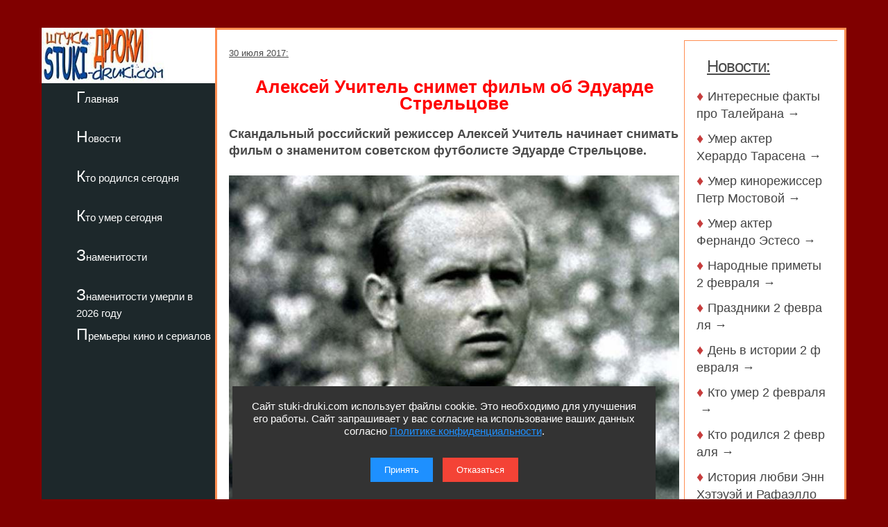

--- FILE ---
content_type: text/html; charset=utf-8
request_url: https://stuki-druki.com/facts2/Alexey-Uchitel-snimet-film-ob-Eduarde-Strelcove.php
body_size: 6506
content:
<html lang="ru">
	<head>
<meta charset="utf-8">
<meta name="viewport" content="width=device-width, initial-scale=1.0">

		<title>Алексей Учитель снимет фильм об Эдуарде Стрельцове</title>
		<meta name="description" content="Скандальный российский режиссер Алексей Учитель начинает снимать фильм о знаменитом советском футболисте Эдуарде Стрельцове. Фото" />
		<meta name="keywords" content="Алексей Учитель, фильм, Эдуард Стрельцов, фото" />
<link rel="preload" href="https://stuki-druki.com/facts2/images/Eduard-Strelcov.jpg" as="image">

		 <link rel="preconnect" href="https://stuki-druki.com" crossorigin="anonymous">
<link rel="preconnect" href="https://yandex.ru">
<link rel="preconnect" href="https://www.googletagmanager.com">
<link rel="preconnect" href="https://mc.yandex.ru">
<link rel="dns-prefetch" href="//stuki-druki.com">
<link rel="dns-prefetch" href="//yandex.ru">
<link rel="dns-prefetch" href="//www.googletagmanager.com">
<link rel="dns-prefetch" href="//mc.yandex.ru">
<link rel="stylesheet" href="https://stuki-druki.com/css3/style.css">
<link rel="canonical" href="https://stuki-druki.com/facts2/Alexey-Uchitel-snimet-film-ob-Eduarde-Strelcove.php" />

		<meta property="og:title" content="Алексей Учитель снимет фильм об Эдуарде Стрельцове" />
		<meta property="og:image" content="https://stuki-druki.com/facts2/images/Eduard-Strelcov.jpg" />
		<meta property="og:url" content="https://stuki-druki.com/facts2/Alexey-Uchitel-snimet-film-ob-Eduarde-Strelcove.php" />
		<meta property="og:type" content="article" />

		<meta name="twitter:title" content="Алексей Учитель снимет фильм об Эдуарде Стрельцове" />
		<meta name="twitter:description" content="Скандальный российский режиссер Алексей Учитель начинает снимать фильм о знаменитом советском футболисте Эдуарде Стрельцове. Фото" />
		<meta name="twitter:image:src" content="https://stuki-druki.com/facts2/images/Eduard-Strelcov.jpg" />

		<meta name="twitter:site" content="@Stukidruki">
		<meta name="twitter:creator" content="@Stukidruki">
		<meta name="twitter:card" content="summary_large_image">
		<meta name="twitter:image:width" content="435">
		<meta name="twitter:image:height" content="375">

	

<link type="image/x-icon" rel="icon" href="https://stuki-druki.com/favicon.ico">
<link type="image/x-icon" rel="shortcut icon" href="https://stuki-druki.com/favicon.ico">		
<link rel="apple-touch-icon" sizes="180x180" href="https://stuki-druki.com/apple-touch-icon.png">
<link rel="icon" type="image/png" sizes="32x32" href="https://stuki-druki.com/favicon-32x32.png">
<link rel="icon" type="image/png" sizes="16x16" href="https://stuki-druki.com/favicon-16x16.png">
<link rel="manifest" href="https://stuki-druki.com/site.webmanifest">
<link rel="mask-icon" href="https://stuki-druki.com/safari-pinned-tab.svg" color="#5bbad5">
<meta name="msapplication-TileColor" content="#da532c">
<meta name="theme-color" content="#ffffff">


<noindex>
<!-- Yandex.RTB -->
<script>window.yaContextCb=window.yaContextCb||[]</script>
<script src="https://yandex.ru/ads/system/context.js" async></script>
	</noindex>	</head>
	<body>	

		<div class="wrapper">
	<input type="checkbox" id="menu-toggle138" class="menu-toggle138">
    <nav class="side-menu-nav138">
        <button class="close-btn138" onclick="document.getElementById('menu-toggle138').checked = false;">Закрыть</button>
        <div class="left_side138">
            <img src="https://stuki-druki.com/images/stuki-druki.com.jpg" width="250" height="80" alt="лого Штуки-дрюки">
            <ul>
					<li><a href="https://stuki-druki.com/">Главная</a></li>
			</ul>
			<ul>
					<li><a href="https://stuki-druki.com/Gest.php">Новости</a></li>
			</ul>
			<ul>	
					<li><a href="https://stuki-druki.com/Den-rozhdeniya-izvestnih-ludey.php">Кто родился сегодня</a></li>
			</ul>
			<ul>		
					<li><a href="https://stuki-druki.com/died.php">Кто умер сегодня</a></li>
			</ul>
			<ul>
					<li><a href="https://stuki-druki.com/Znamenitie-ludi.php">Знаменитости</a></li>
			</ul>
			<ul>
					<li><a href="https://stuki-druki.com/2026/znamenitie-ludi-umerli-2026.php">Знаменитости умерли в 2026 году</a></li>
			</ul>
			<ul>	
					<li><a href="https://stuki-druki.com/Kino-premjeri.php">Премьеры кино и сериалов</a></li>
			</ul>
        </div>
    </nav>
    <label for="menu-toggle138" class="menu-icon138">
        <div></div>
        <div></div>
        <div></div>
    </label>	<div class="text_block_avt1"><div id="wrapper5"><div id="content5"><div id="blockleft">
	<div class="content6">
				<!-- контент -->
	<p class="time"><time datetime="2017-07-30">30 июля 2017:</time>
	<h1 class="faczag">Алексей Учитель снимет фильм об Эдуарде Стрельцове</h1>
	<p><strong>Скандальный российский режиссер Алексей Учитель начинает снимать фильм о знаменитом советском футболисте Эдуарде Стрельцове.</strong></p>
	<p align="center"><img class="auto_img" src="images/Eduard-Strelcov.jpg" width="700" border="0" alt="Эдуард Стрельцов" title="Алексей Учитель снимет фильм об Эдуарде Стрельцове"/></p>
	<p>Российский режиссер <a href="https://stuki-druki.com/authors/Uchitel-Alexey.php" target="_blank">Алексей Учитель</a> начинает работу над художественным фильмом, который будет посвящен легенде советского футбола <a href="https://stuki-druki.com/authors/Strelcov-Eduard.php" target="_blank">Эдуарду Стрельцову</a>.</p>
	<p>Об этом сообщил вице-премьер РФ, глава Российского футбольного союза Виталий Мутко.</p>
	<p>"Идею создания фильма о Стрельцове - нашем великом футболисте, горячо любимом болельщиками, выдвинул сам Учитель и ряд сценаристов, конечно, она была поддержана. Мы ознакомились со сценарием, он оказался очень интересным, мы приступили к реализации этой задумки, и процесс пошел, съемки начнутся совсем скоро", - рассказал Мутко.</p>
	<p>"Кто будет играть самого Стрельцова, я пока не скажу - тот вопрос в ведении режиссера. Сейчас рассматривается вопрос о финансовой поддержке проекта. Хотели бы успеть, чтобы съемки завершились к чемпионату мира-2018", - заключил Мутко.</p>
	<p>Эдуард Стрельцов - олимпийский чемпион 1956 года. Он также становился чемпионом СССР (1965), обладателем Кубка СССР (1968), лучшим бомбардиром чемпионата страны (1955). Выступал в составе московского "Торпедо" (1954-1958 и 1965-1970). 21 июля 2017 года в Москве прошел ряд мероприятий, приуроченные к 80-летию со дня рождения Стрельцова. Стрельцов скончался на 54-м году жизни 22 июля 1990 года в Москве.</p>
	<!-- контент -->
	<br/>

	</div>
	<br/>
	<noindex>
	<!-- uSocial -->
<script async src="https://usocial.pro/usocial/usocial.js?uid=b31ec05da4f72375&v=6.1.5" data-script="usocial" charset="utf-8"></script>
<div class="uSocial-Share" data-pid="f695badf2550fc0eb0ed2d738082d218" data-type="share" data-options="round-rect,style1,default,absolute,horizontal,size32,eachCounter1,counter0,nomobile,mobile_position_right" data-social="ok,vk,telegram,twi,mail,pinterest"></div>
<!-- /uSocial -->
<!-- uSocial 2024 -->
<script async src="https://usocial.pro/usocial/usocial.js?uid=6408b9723df72375&v=6.1.5" data-script="usocial" charset="utf-8"></script>
<div class="uSocial-Share" data-pid="e893efc65b814288ea653c593e58734b" data-type="share" data-options="round-rect,style1,default,absolute,horizontal,size32,eachCounter1,counter0,nomobile,mobile_position_right" data-social="fb,vi,lin"></div>
<!-- uSocial 2024 -->
	<br/>
	<div align="center">
	<!-- Yandex.RTB R-A-2158992-18 -->
<div id="yandex_rtb_R-A-2158992-18"></div>
<script>
window.yaContextCb.push(() => {
    Ya.Context.AdvManager.render({
        "blockId": "R-A-2158992-18",
        "renderTo": "yandex_rtb_R-A-2158992-18"
    })
})
</script>
<!-- Yandex.RTB R-A-2158992-18 -->
<br/>
	<!-- Yandex.RTB R-A-2158992-3 -->
<div id="yandex_rtb_R-A-2158992-3"></div>
<script>window.yaContextCb.push(()=>{
  Ya.Context.AdvManager.render({
    renderTo: 'yandex_rtb_R-A-2158992-3',
    blockId: 'R-A-2158992-3'
  })
})</script>
	<!-- Yandex.RTB R-A-2158992-3 -->
	<br/>
	<!-- видеовиджет -->
<div id="pvw_waterfall-id">
<script src="https://cdn.tds.bid/bid.js" type="text/javascript" async></script>
<script>if (window.defineRecWidget){window.defineRecWidget({containerId: "pvw_waterfall-id",plId: "121",prId: "121-212",product: "wpvw",})}else{window.recWait = window.recWait || [];window.recWait.push({containerId: "pvw_waterfall-id",plId: "121",prId: "121-212",product: "wpvw",})}</script>
</div>
	<!-- видеовиджет -->
	</div>
	</noindex>
	<br/>
<h2>Премьеры кино и сериалов</h2>
<div class="gest11_adapt"><div><span class="disko80">«Эмилия-Романья: Долина моторов» (2026)</span></div><div><img class="leftimg auto_img" src="https://stuki-druki.com/serial/images/kadr-emiliya-romaniya-dolina-motorov-01-w250.jpg"width="250" height="179" border="0"alt="Эмилия-Романья: Долина моторов"/></div><noindex><span class="disko81">10 февраля 2026 года на сервисе Netflix премьера сериала «Эмилия-Романья: Долина моторов». Спортивная драма от режиссеров Маттео Ровере, Пиппо Меццапеса и Лиды Патитуччи. Сериал погружает зрителя в мир высоких скоростей, адреналина и безусловной страсти к гонкам, раскрывая судьбы людей, живущих в самом сердце легендарной Motor Valley - региона Эмилия-Романья...</span></noindex><p align="right"><a href="https://stuki-druki.com/serial/emiliya-romaniya-dolina-motorov.php">подробнее &rarr;</a></p></div><div class="gest11_adapt"><div><span class="disko80">«Госзащита» (2026)</span></div><div><img class="leftimg auto_img" src="https://stuki-druki.com/serial/images/kadr-goszaschita-2026-01-w250.jpg"width="250" height="179" border="0"alt="Госзащита"/></div><noindex><span class="disko81">9 февраля 2026 года на канале ТНТ премьера сериала «Госзащита». Комедия от режиссера Андрея Шавкеро. Бизнесмен Роман Соколов и его деловой партнёр оказываются в поле зрения правоохранительных органов: их подозревают в мошенничестве в особо крупном размере...</span></noindex><p align="right"><a href="https://stuki-druki.com/serial/goszaschita-2026.php">подробнее &rarr;</a></p></div><div class="gest11_adapt"><div><span class="disko80">«День рождения» (2025)</span></div><div><img class="leftimg auto_img" src="https://stuki-druki.com/serial/images/kadr-den-rozhdeniya-2025-01-w250.jpg"width="250" height="179" border="0"alt="День рождения"/></div><noindex><span class="disko81">7 февраля 2026 года на канале Россия премьера сериала «День рождения». Мелодрама от режиссера Романа Ярославцева. Две семьи - Гордеевых и Игнатьевых - живут в разных мирах, но сталкиваются с удивительно похожими проблемами. В обоих домах главные роли давно заняла работа...</span></noindex><p align="right"><a href="https://stuki-druki.com/serial/den-rozhdeniya-2025.php">подробнее &rarr;</a></p></div><div class="gest11_adapt"><div><span class="disko80">«Несвятая Валентина» (2026)</span></div><div><img class="leftimg auto_img" src="https://stuki-druki.com/film/images/kadr-nesvyataya-valentina-2026-01-w250.jpg"width="250" height="179" border="0"alt="Несвятая Валентина"/></div><noindex><span class="disko81">5 февраля 2026 года выходит в прокат фильм «Несвятая Валентина». Научная фантастика от режиссера Андрея Пантелеева. Валентина работает в небольшом цветочном магазине и каждый день имеет дело с букетами, признаниями и чужими чувствами. Вокруг неё будто бы царит сплошная идиллия...</span></noindex><p align="right"><a href="https://stuki-druki.com/film/nesvyataya-valentina-2026.php">подробнее &rarr;</a></p></div><div class="gest11_adapt"><div><span class="disko80">«Здесь был Юра» (2026)</span></div><div><img class="leftimg auto_img" src="https://stuki-druki.com/film/images/kadr-zdes-bil-yura-01-w250.jpg"width="250" height="179" border="0"alt="Здесь был Юра"/></div><noindex><span class="disko81">5 февраля 2026 года выходит в прокат фильм «Здесь был Юра». Драма от режиссера Сергея Малкина. Олегу и Серёге уже по 30 лет, но они по-прежнему упрямо держатся за мечту стать рок-звёздами. Днём и ночью они репетируют в своей малоизвестной группе, перебиваются случайными заработками...</span></noindex><p align="right"><a href="https://stuki-druki.com/film/zdes-bil-yura.php">подробнее &rarr;</a></p></div>
<br/>
<noindex>
<!-- Yandex.RTB R-A-2158992-6 -->
<div id="yandex_rtb_R-A-2158992-6"></div>
<script>window.yaContextCb.push(()=>{
  Ya.Context.AdvManager.render({
    renderTo: 'yandex_rtb_R-A-2158992-6',
    blockId: 'R-A-2158992-6'
  })
})</script>
	<!-- Yandex.RTB R-A-2158992-6 -->
</noindex>  </div>	
	<div id="blockright"> 	
	<div class="spis_right_anons" >
	<noindex>
	<div class="zhestright">
		<div class="nov_zag_adapt">
	<h3 class="hdr3" style="margin-left:15px;"><u>Новости:</u></h3>
		</div>
	</div>
	<div class="spisright">
	<h5 class="hdr6">&#9830;&nbsp;<a href="https://stuki-druki.com/podborka/interesnie-fakti-pro-talleyranda.php">Интересные факты про Талейрана&nbsp;&rarr;</a></h5><h5 class="hdr6">&#9830;&nbsp;<a href="https://stuki-druki.com/2026/umer-akter-gerardo-taracena.php">Умер актер Херардо Тарасена&nbsp;&rarr;</a></h5><h5 class="hdr6">&#9830;&nbsp;<a href="https://stuki-druki.com/2026/umer-kinorezhisser-petr-mostovoy.php">Умер кинорежиссер Петр Мостовой&nbsp;&rarr;</a></h5><h5 class="hdr6">&#9830;&nbsp;<a href="https://stuki-druki.com/2026/umer-akter-fernando-esteso.php">Умер актер Фернандо Эстесо&nbsp;&rarr;</a></h5><h5 class="hdr6">&#9830;&nbsp;<a href="https://stuki-druki.com/Primeti/Narodnie-primeti-2-fevralya.php">Народные&nbsp;приметы&nbsp;2&nbsp;февраля&nbsp;&rarr;</a></h5><h5 class="hdr6">&#9830;&nbsp;<a href="https://stuki-druki.com/Prazdniki/Prazdniki-2-fevralya.php">Праздники&nbsp;2&nbsp;февраля&nbsp;&rarr;</a></h5><h5 class="hdr6">&#9830;&nbsp;<a href="https://stuki-druki.com/Denvistorii/Den-v-istorii-2-fevralya.php">День&nbsp;в&nbsp;истории&nbsp;2&nbsp;февраля&nbsp;&rarr;</a></h5><h5 class="hdr6">&#9830;&nbsp;<a href="https://stuki-druki.com/datasmerti/umerli-2-fevralya.php">Кто&nbsp;умер&nbsp;2&nbsp;февраля&nbsp;&rarr;</a></h5><h5 class="hdr6">&#9830;&nbsp;<a href="https://stuki-druki.com/DenRozhdenia/Kto-rodilsya-2-fevralya.php">Кто&nbsp;родился&nbsp;2&nbsp;февраля&nbsp;&rarr;</a></h5><h5 class="hdr6">&#9830;&nbsp;<a href="https://stuki-druki.com/podborka/istoriya-lubvi-anne-hathaway-i-rafaello-follieri.php">История любви Энн Хэтэуэй и Рафаэлло Фольери: роман, обернувшийся скандалом&nbsp;&rarr;</a></h5><p align="right"><u><a href="https://stuki-druki.com/Gest.php">еще&nbsp;&rarr;</a></u></p>
	</div>

	<br/>
	
	</noindex>	<br/>
	</div>
 </div>
 </div>
</div>
	</div>
			<div class="footer">

			</div>
</div>
	 <noindex>
<div class="podval">
   <a href="https://stuki-druki.com/">Главная</a>
   <a href="https://stuki-druki.com/privacypolicy.php">Политика конфиденциальности</a>
   <span>2014-2026 © Штуки-Дрюки</span>
   <span>Все права защищены. При цитировании и использовании материалов ссылка на Штуки-Дрюки (stuki-druki.com) обязательна. При цитировании и использовании в интернете гиперссылка (hyperlink) на Штуки-Дрюки или stuki-druki.com обязательна.</span>
 </div>

	<div style="display: none;">

<!-- Yandex.Metrika counter -->
<script type="text/javascript" >
   (function(m,e,t,r,i,k,a){m[i]=m[i]||function(){(m[i].a=m[i].a||[]).push(arguments)};
   m[i].l=1*new Date();
   for (var j = 0; j < document.scripts.length; j++) {if (document.scripts[j].src === r) { return; }}
   k=e.createElement(t),a=e.getElementsByTagName(t)[0],k.async=1,k.src=r,a.parentNode.insertBefore(k,a)})
   (window, document, "script", "https://mc.yandex.ru/metrika/tag.js", "ym");

   ym(25098104, "init", {
        clickmap:true,
        trackLinks:true,
        accurateTrackBounce:true
   });
</script>
<noscript><div><img src="https://mc.yandex.ru/watch/25098104" style="position:absolute; left:-9999px;" alt="" /></div></noscript>
<!-- /Yandex.Metrika counter -->

	<!-- Global site tag (gtag.js) - Google Analytics -->
<script async src="https://www.googletagmanager.com/gtag/js?id=UA-52808800-1"></script>
<script>
  window.dataLayer = window.dataLayer || [];
  function gtag(){dataLayer.push(arguments);}
  gtag('js', new Date());

  gtag('config', 'UA-52808800-1');
</script>
	
	
	</div>
	
	<!-- кнопка вверх  --> 
<script>
  document.addEventListener("DOMContentLoaded", function() {
    var scrollupBtn = document.createElement('a');
    scrollupBtn.href = '#';
    scrollupBtn.className = 'scrollup';
    scrollupBtn.innerHTML = '&uArr;&nbsp;ВВЕРХ';

    document.body.appendChild(scrollupBtn);

    window.addEventListener('scroll', function() {
      if (window.scrollY > 100) {
        scrollupBtn.style.display = 'block';
      } else {
        scrollupBtn.style.display = 'none';
      }
    });

    scrollupBtn.addEventListener('click', function(e) {
      e.preventDefault();
      window.scrollTo({ top: 0, behavior: 'smooth' });
    });
  });
</script>
<!-- кнопка вверх  -->

<script async type="text/javascript">
//<![CDATA[
function addLink() {
    var body_element = document.getElementsByTagName('body')[0];
    var selection = window.getSelection();

    // Вы можете изменить текст в этой строчке
    var pagelink = "<p>Источник: <a href='"+document.location.href+"'>"+document.location.href+"</a> Штуки-дрюки &copy;</p>";

    var copytext = selection + pagelink;
    var newdiv = document.createElement('div');
    newdiv.style.position = 'absolute';
    newdiv.style.left = '-99999px';
    body_element.appendChild(newdiv);
    newdiv.innerHTML = copytext;
    selection.selectAllChildren(newdiv);
    window.setTimeout( function() {
        body_element.removeChild(newdiv);
    }, 0);
}
document.oncopy = addLink;
//]]>
</script>
<script src="https://stuki-druki.com/js2/cookie-consent.js" defer></script>
</noindex>
	</body>
</html>